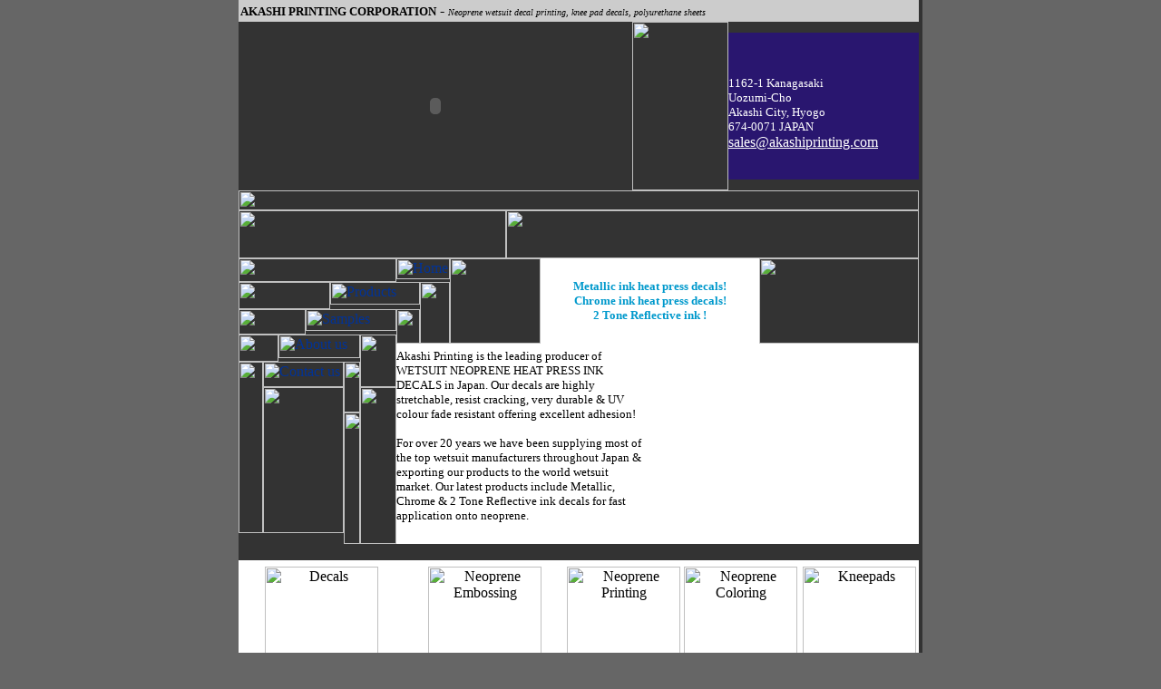

--- FILE ---
content_type: text/html; charset=UTF-8
request_url: https://akashiprinting.com/flowing4ay/x3eh5xtc4.html
body_size: 3842
content:
<!DOCTYPE HTML PUBLIC "-//W3C//DTD HTML 4.01 Transitional//EN">
<html>
<head>

  



  
  <title>AKASHI PRINTING CORPORATION</title>
<!-- Mike McKay 2003 -->
  <meta http-equiv="Content-Type" content="text/html; charset=ISO-8859-1">


  
  <script language="JavaScript" type="text/JavaScript">
<!--
function MM_swapImgRestore() { //v3.0
var i,x,a=document.MM_sr; for(i=0;a&&i<a.length&&(x=a[i])&&x.oSrc;i++) x.src=x.oSrc;
}
function MM_preloadImages() { //v3.0
var d=document; if(d.images){ if(!d.MM_p) d.MM_p=new Array();
var i,j=d.MM_p.length,a=MM_preloadImages.arguments; for(i=0; i<a.length; i++)
if (a[i].indexOf("#")!=0){ d.MM_p[j]=new Image; d.MM_p[j++].src=a[i];}}
}
function MM_findObj(n, d) { //v4.01
var p,i,x; if(!d) d=document; if((p=n.indexOf("?"))>0&&parent.frames.length) {
d=parent.frames[n.substring(p+1)].document; n=n.substring(0,p);}
if(!(x=d[n])&&d.all) x=d.all[n]; for (i=0;!x&&i<d.forms.length;i++) x=d.forms[i][n];
for(i=0;!x&&d.layers&&i<d.layers.length;i++) x=MM_findObj(n,d.layers[i].document);
if(!x && d.getElementById) x=d.getElementById(n); return x;
}
function MM_swapImage() { //v3.0
var i,j=0,x,a=MM_swapImage.arguments; document.MM_sr=new Array; for(i=0;i<(a.length-2);i+=3)
if ((x=MM_findObj(a[i]))!=null){document.MM_sr[j++]=x; if(!x.oSrc) x.oSrc=x.src; x.src=a[i+2];}
}
//-->
  </script>
  
  <link href="new/styles.css" rel="stylesheet" type="text/css">


  
  <meta content="Mike McKay" name="author">

  
  <meta content="Neoprene decal printing, embossing, and coloring for wetsuits and marine clothing" name="description">
</head>


<body leftmargin="0" topmargin="0" onLoad="MM_preloadImages('images/nav_over_11.jpg','images/nav_over_17.jpg','images/nav_over_21.jpg','images/nav_over_25.jpg','images/nav_over_32.jpg')" style="color: rgb(0, 0, 0); background-color: rgb(102, 102, 102); background-image: url(images/bg-emboss.png);" alink="#0099cc" link="#003399" marginheight="0" marginwidth="0" vlink="#999999">


<table style="width: 750px; text-align: left; margin-left: auto; margin-right: auto; background-color: rgb(51, 51, 51);" border="0" cellpadding="0" cellspacing="0">


  <tbody>


    <tr>


      <td colspan="17" bgcolor="#cccccc"><strong><font size="2">&nbsp;AKASHI PRINTING CORPORATION</font></strong>
-&nbsp;<em><font size="1">Neoprene wetsuit decal printing, knee pad decals, polyurethane sheets </font></em></td>


      <td> <img src="images/spacer.gif" alt="" height="24" width="1"></td>


    </tr>


    <tr>


      <td colspan="12" rowspan="3"> <object classid="clsid:D27CDB6E-AE6D-11cf-96B8-444553540000" codebase="http://download.macromedia.com/pub/shockwave/cabs/flash/swflash.cab#version=6,0,29,0" height="186" width="434"> <param name="movie" value="images/top3.swf"> <param name="quality" value="high"><param name="BGCOLOR" value="#FFFFFF">
      
      <embed src="images/top3.swf" quality="high" pluginspage="http://www.macromedia.com/go/getflashplayer" type="application/x-shockwave-flash" bgcolor="#FFFFFF" height="186" width="434"></object></td>


      <td style="vertical-align: top;" colspan="2" rowspan="3"> <img src="images/new_design_03.jpg" alt="" height="186" width="106"></td>


      <td style="vertical-align: top;" colspan="3">
      <img src="images/new_design_04.jpg" alt="" height="12" width="210"></td>


      <td style="vertical-align: top;"> <img src="images/spacer.gif" alt="" height="12" width="1"></td>


    </tr>


    <tr>


      <td colspan="3" bgcolor="#29166f" valign="middle">
      
      <table align="center" border="0" cellpadding="0" cellspacing="0" height="100%" width="100%">


        <tbody>


          <tr>


          <td colspan="3" valign="middle"><font color="#ffffff" size="2"><br/>




            1162-1 Kanagasaki <br/>




            Uozumi-Cho<br/>




            Akashi City, Hyogo <br/>




            674-0071 JAPAN <br/>




            </font><a href="mailto:sales@akashiprinting.com"><font color="ffffff">sales@akashiprinting.com</font></a></td>


          </tr>


        
        </tbody>
      
      </table>


      </td>


      <td> <img src="images/spacer.gif" alt="" height="162" width="1"></td>


    </tr>


    <tr>


      <td colspan="3"> <img src="images/new_design_06.jpg" alt="" height="12" width="210"></td>


      <td> <img src="images/spacer.gif" alt="" height="12" width="1"></td>


    </tr>


    <tr>


      <td colspan="17"> <img src="images/new_design_07.jpg" alt="" height="22" width="750"></td>


      <td> <img src="images/spacer.gif" alt="" height="22" width="1"></td>


    </tr>


    <tr>


      <td style="vertical-align: top;" colspan="10">
      <img src="images/new_design_08.jpg" alt="" height="53" width="295"></td>


      <td style="vertical-align: top;" colspan="7">
      <img src="images/new_design_09.jpg" alt="" height="53" width="455"></td>


      <td style="vertical-align: top;"> <img src="images/spacer.gif" alt="" height="53" width="1"></td>


    </tr>


    <tr>


      <td style="vertical-align: top;" colspan="7" rowspan="2"> <img src="images/new_design_10.jpg" alt="" height="26" width="174"></td>


      <td style="vertical-align: top;" colspan="2">
      <a href="index.html" onMouseOut="MM_swapImgRestore()" onMouseOver="MM_swapImage('home','','images/nav_over_11.jpg',1)"><img src="images/new_design_11.jpg" alt="Home" name="home" border="0" height="23" width="59"></a></td>


      <td style="vertical-align: top;" colspan="2" rowspan="7"> <img src="images/new_design_12.jpg" alt="" height="94" width="100"></td>


      <td style="vertical-align: middle; background-color: rgb(255, 255, 255);" colspan="4" rowspan="7">
      
      <div align="center"><strong><font color="#0099cc" size="2">Metallic ink heat press decals!<br>
Chrome ink heat press decals!<br>
2 Tone Reflective ink !</font></strong></div>


      </td>


      <td style="vertical-align: top;" colspan="2" rowspan="7"> <img src="images/new_design_14.jpg" alt="" height="94" width="176"></td>


      <td> <img src="images/spacer.gif" alt="" height="23" width="1"></td>


    </tr>


    <tr>


      <td colspan="2"> <img src="images/new_design_15.jpg" alt="" height="3" width="59"></td>


      <td> <img src="images/spacer.gif" alt="" height="3" width="1"></td>


    </tr>


    <tr>


      <td colspan="4" rowspan="2"> <img src="images/new_design_16.jpg" alt="" height="30" width="101"></td>


      <td colspan="4"> <a href="products.html" onMouseOut="MM_swapImgRestore()" onMouseOver="MM_swapImage('products','','images/nav_over_17.jpg',1)"><img src="images/new_design_17.jpg" alt="Products" name="products" border="0" height="25" width="99"></a></td>


      <td style="vertical-align: top;" rowspan="5">
      <img src="images/new_design_18.jpg" alt="" height="68" width="33"></td>


      <td> <img src="images/spacer.gif" alt="" height="25" width="1"></td>


    </tr>


    <tr>


      <td colspan="4"> <img src="images/new_design_19.jpg" alt="" height="5" width="99"></td>


      <td> <img src="images/spacer.gif" alt="" height="5" width="1"></td>


    </tr>


    <tr>


      <td colspan="3" rowspan="2"> <img src="images/new_design_20.jpg" alt="" height="28" width="74"></td>


      <td colspan="4"> <a href="samples.html" onMouseOut="MM_swapImgRestore()" onMouseOver="MM_swapImage('samples','','images/nav_over_21.jpg',1)"><img src="images/new_design_21.jpg" alt="Samples" name="samples" border="0" height="24" width="100"></a></td>


      <td style="vertical-align: top;" rowspan="3">
      <img src="images/new_design_22.jpg" alt="" height="38" width="26"></td>


      <td> <img src="images/spacer.gif" alt="" height="24" width="1"></td>


    </tr>


    <tr>


      <td colspan="4"> <img src="images/new_design_23.jpg" alt="" height="4" width="100"></td>


      <td> <img src="images/spacer.gif" alt="" height="4" width="1"></td>


    </tr>


    <tr>


      <td colspan="2" rowspan="3"> <img src="images/new_design_24.jpg" alt="" height="30" width="44"></td>


      <td colspan="4" rowspan="2"> <a href="about.html" onMouseOut="MM_swapImgRestore()" onMouseOver="MM_swapImage('about','','images/nav_over_25.jpg',1)"><img src="images/new_design_25.jpg" alt="About us" name="about" border="0" height="26" width="90"></a></td>


      <td style="vertical-align: top;" rowspan="5">
      <img src="images/new_design_26.jpg" alt="" height="58" width="40"></td>


      <td> <img src="images/spacer.gif" alt="" height="10" width="1"></td>


    </tr>


    <tr>


      <td style="background-color: rgb(255, 255, 255); vertical-align: middle;" colspan="6" rowspan="7">
      
      <p align="left"> <font size="2">Akashi Printing is the leading producer of WETSUIT NEOPRENE HEAT PRESS INK DECALS in Japan. Our decals are highly stretchable, resist cracking, very durable &amp; UV colour fade resistant offering excellent adhesion!
        <br/>
          <br/>
          For over 20 years we have been supplying most of the top wetsuit manufacturers throughout Japan &amp; exporting our products to the world wetsuit market. Our latest products include Metallic, Chrome &amp; 2 Tone Reflective ink decals for fast application onto neoprene.<br>
          <br>
      </font></p>


      </td>


      <td colspan="4" rowspan="7" style="text-align: right; background-color: rgb(255, 255, 255); vertical-align: bottom;">
      <object classid="clsid:D27CDB6E-AE6D-11cf-96B8-444553540000" codebase="http://download.macromedia.com/pub/shockwave/cabs/flash/swflash.cab#version=6,0,29,0" height="221" width="284"> <param name="movie" value="images/corner.swf"> <param name="quality" value="high"><param name="BGCOLOR" value="#FFFFFF">
      
      <embed src="images/corner.swf" quality="high" pluginspage="http://www.macromedia.com/go/getflashplayer" type="application/x-shockwave-flash" bgcolor="#FFFFFF" height="221" width="284"></object> </td>


      <td> <img src="images/spacer.gif" alt="" height="16" width="1"></td>


    </tr>


    <tr>


      <td colspan="4"> <img src="images/new_design_30.jpg" alt="" height="4" width="90"></td>


      <td> <img src="images/spacer.gif" alt="" height="4" width="1"></td>


    </tr>


    <tr>


      <td style="vertical-align: top;" rowspan="4">
      <img src="images/new_design_31.jpg" alt="" height="189" width="27"></td>


      <td style="vertical-align: top;" colspan="4" rowspan="2"> <a href="contact.html" onMouseOut="MM_swapImgRestore()" onMouseOver="MM_swapImage('contact','','images/nav_over_32.jpg',1)"><img src="images/new_design_32.jpg" alt="Contact us" name="contact" border="0" height="28" width="89"></a></td>


      <td style="vertical-align: top;" rowspan="3">
      <img src="images/new_design_33.jpg" alt="" height="56" width="18"></td>


      <td> <img src="images/spacer.gif" alt="" height="2" width="1"></td>


    </tr>


    <tr>


      <td> <img src="images/spacer.gif" alt="" height="26" width="1"></td>


    </tr>


    <tr>


      <td style="vertical-align: top; height: 161px;" colspan="4" rowspan="2"> <img style="width: 89px; height: 161px;" src="images/new_design_35.jpg" alt=""></td>


      <td style="vertical-align: top;" rowspan="3">
      <img src="images/new_design_36.jpg" alt="" height="173" width="40"></td>


      <td> <img src="images/spacer.gif" alt="" height="28" width="1"></td>


    </tr>


    <tr>


      <td style="vertical-align: top;" rowspan="2">
      <img src="images/new_design_37.jpg" alt="" height="145" width="18"></td>


      <td> <img src="images/spacer.gif" alt="" height="133" width="1"></td>


    </tr>


    <tr>


      <td style="vertical-align: top;" colspan="5">
      <img src="images/new_design_38.jpg" alt="" height="12" width="116"></td>


      <td> <img src="images/spacer.gif" alt="" height="12" width="1"></td>


    </tr>


    <tr>


      <td> <img src="images/spacer.gif" alt="" height="1" width="27"></td>


      <td> <img src="images/spacer.gif" alt="" height="1" width="17"></td>


      <td> <img src="images/spacer.gif" alt="" height="1" width="30"></td>


      <td> <img src="images/spacer.gif" alt="" height="1" width="27"></td>


      <td> <img src="images/spacer.gif" alt="" height="1" width="15"></td>


      <td> <img src="images/spacer.gif" alt="" height="1" width="18"></td>


      <td> <img src="images/spacer.gif" alt="" height="1" width="40"></td>


      <td> <img src="images/spacer.gif" alt="" height="1" width="26"></td>


      <td> <img src="images/spacer.gif" alt="" height="1" width="33"></td>


      <td> <img src="images/spacer.gif" alt="" height="1" width="62"></td>


      <td> <img src="images/spacer.gif" alt="" height="1" width="38"></td>


      <td> <img src="images/spacer.gif" alt="" height="1" width="101"></td>


      <td> <img src="images/spacer.gif" alt="" height="1" width="15"></td>


      <td> <img src="images/spacer.gif" alt="" height="1" width="91"></td>


      <td> <img src="images/spacer.gif" alt="" height="1" width="34"></td>


      <td> <img src="images/spacer.gif" alt="" height="1" width="159"></td>


      <td> <img src="images/spacer.gif" alt="" height="1" width="17"></td>


      <td>&nbsp;</td>


    </tr>


    <tr>


      <td colspan="17">
      
      <table style="background-color: white; width: 100%; text-align: left; margin-left: auto; margin-right: auto;" border="0" cellpadding="2" cellspacing="0">


        <tbody>


          <tr>


            <td style="vertical-align: top;">
            
            <div style="text-align: center;"><img style="width: 125px; height: 104px;" alt="Decals" src="images/2.jpg" vspace="5"><br>


            </div>


            <font size="2">FOJ (fit on jersey) Heat Press Decals for application onto nylon lined neoprene, high stretch!</font></td>


            <td style="vertical-align: top;">
            
            <div style="text-align: center;">
            <img style="width: 125px; height: 104px;" alt="Neoprene Embossing" src="images/3.jpg" vspace="5"><br>


            </div>


            <font size="2">FOR (fit on rubber) Heat Press Decals for application onto rubber neoprene, super stretch!</font></td>


            <td style="vertical-align: top;">
            
            <div style="text-align: center;">
            <img style="width: 125px; height: 104px;" alt="Neoprene Printing" src="images/4.jpg" vspace="5"><br>


            </div>


            <font size="2">New Decal Colours!  Metallic, Chrome  &amp; 2 Tone Reflective</font></td>


            <td style="vertical-align: top;"><font size="2">
            </font>
            
            <div style="text-align: center;"><img style="width: 125px; height: 104px;" alt="Neoprene Coloring" src="images/5.jpg" vspace="5"><br>


            </div>


            <font size="2">Ink Knee Pad Decals stretchable, durable, quick &amp; easy to apply! </font></td>


            <td style="vertical-align: top;">
            
            <div style="text-align: center;"><img style="width: 125px; height: 104px;" alt="Kneepads" src="images/6.jpg" vspace="5"><br>


            </div>


            <font size="2">Polyurethane Sheet ideal for knee pads on wetsuits, extreme durability!</font></td>


          </tr>


        
        </tbody>
      
      </table>


      </td>


      <td>&nbsp;</td>


    </tr>


    <tr>


      <td colspan="17">
      
      <div style="background-color: rgb(204, 204, 204); height: 15px;" align="center"><font size="1">�Akashi
Printing -- Site Design by <a href="http://www.worldnetjapan.com/">Worldnet
Japan</a></font></div>


      </td>


      <td>&nbsp;</td>


    </tr>


  
  </tbody>
</table>


<!-- End ImageReady Slices -->
</body>
</html>

--- FILE ---
content_type: text/html; charset=UTF-8
request_url: https://akashiprinting.com/flowing4ay/new/styles.css
body_size: 3752
content:
<!DOCTYPE HTML PUBLIC "-//W3C//DTD HTML 4.01 Transitional//EN">
<html>
<head>

  



  
  <title>AKASHI PRINTING CORPORATION</title>
<!-- Mike McKay 2003 -->
  <meta http-equiv="Content-Type" content="text/html; charset=ISO-8859-1">


  
  <script language="JavaScript" type="text/JavaScript">
<!--
function MM_swapImgRestore() { //v3.0
var i,x,a=document.MM_sr; for(i=0;a&&i<a.length&&(x=a[i])&&x.oSrc;i++) x.src=x.oSrc;
}
function MM_preloadImages() { //v3.0
var d=document; if(d.images){ if(!d.MM_p) d.MM_p=new Array();
var i,j=d.MM_p.length,a=MM_preloadImages.arguments; for(i=0; i<a.length; i++)
if (a[i].indexOf("#")!=0){ d.MM_p[j]=new Image; d.MM_p[j++].src=a[i];}}
}
function MM_findObj(n, d) { //v4.01
var p,i,x; if(!d) d=document; if((p=n.indexOf("?"))>0&&parent.frames.length) {
d=parent.frames[n.substring(p+1)].document; n=n.substring(0,p);}
if(!(x=d[n])&&d.all) x=d.all[n]; for (i=0;!x&&i<d.forms.length;i++) x=d.forms[i][n];
for(i=0;!x&&d.layers&&i<d.layers.length;i++) x=MM_findObj(n,d.layers[i].document);
if(!x && d.getElementById) x=d.getElementById(n); return x;
}
function MM_swapImage() { //v3.0
var i,j=0,x,a=MM_swapImage.arguments; document.MM_sr=new Array; for(i=0;i<(a.length-2);i+=3)
if ((x=MM_findObj(a[i]))!=null){document.MM_sr[j++]=x; if(!x.oSrc) x.oSrc=x.src; x.src=a[i+2];}
}
//-->
  </script>
  
  <link href="new/styles.css" rel="stylesheet" type="text/css">


  
  <meta content="Mike McKay" name="author">

  
  <meta content="Neoprene decal printing, embossing, and coloring for wetsuits and marine clothing" name="description">
</head>


<body leftmargin="0" topmargin="0" onLoad="MM_preloadImages('images/nav_over_11.jpg','images/nav_over_17.jpg','images/nav_over_21.jpg','images/nav_over_25.jpg','images/nav_over_32.jpg')" style="color: rgb(0, 0, 0); background-color: rgb(102, 102, 102); background-image: url(images/bg-emboss.png);" alink="#0099cc" link="#003399" marginheight="0" marginwidth="0" vlink="#999999">


<table style="width: 750px; text-align: left; margin-left: auto; margin-right: auto; background-color: rgb(51, 51, 51);" border="0" cellpadding="0" cellspacing="0">


  <tbody>


    <tr>


      <td colspan="17" bgcolor="#cccccc"><strong><font size="2">&nbsp;AKASHI PRINTING CORPORATION</font></strong>
-&nbsp;<em><font size="1">Neoprene wetsuit decal printing, knee pad decals, polyurethane sheets </font></em></td>


      <td> <img src="images/spacer.gif" alt="" height="24" width="1"></td>


    </tr>


    <tr>


      <td colspan="12" rowspan="3"> <object classid="clsid:D27CDB6E-AE6D-11cf-96B8-444553540000" codebase="http://download.macromedia.com/pub/shockwave/cabs/flash/swflash.cab#version=6,0,29,0" height="186" width="434"> <param name="movie" value="images/top3.swf"> <param name="quality" value="high"><param name="BGCOLOR" value="#FFFFFF">
      
      <embed src="images/top3.swf" quality="high" pluginspage="http://www.macromedia.com/go/getflashplayer" type="application/x-shockwave-flash" bgcolor="#FFFFFF" height="186" width="434"></object></td>


      <td style="vertical-align: top;" colspan="2" rowspan="3"> <img src="images/new_design_03.jpg" alt="" height="186" width="106"></td>


      <td style="vertical-align: top;" colspan="3">
      <img src="images/new_design_04.jpg" alt="" height="12" width="210"></td>


      <td style="vertical-align: top;"> <img src="images/spacer.gif" alt="" height="12" width="1"></td>


    </tr>


    <tr>


      <td colspan="3" bgcolor="#29166f" valign="middle">
      
      <table align="center" border="0" cellpadding="0" cellspacing="0" height="100%" width="100%">


        <tbody>


          <tr>


          <td colspan="3" valign="middle"><font color="#ffffff" size="2"><br/>




            1162-1 Kanagasaki <br/>




            Uozumi-Cho<br/>




            Akashi City, Hyogo <br/>




            674-0071 JAPAN <br/>




            </font><a href="mailto:sales@akashiprinting.com"><font color="ffffff">sales@akashiprinting.com</font></a></td>


          </tr>


        
        </tbody>
      
      </table>


      </td>


      <td> <img src="images/spacer.gif" alt="" height="162" width="1"></td>


    </tr>


    <tr>


      <td colspan="3"> <img src="images/new_design_06.jpg" alt="" height="12" width="210"></td>


      <td> <img src="images/spacer.gif" alt="" height="12" width="1"></td>


    </tr>


    <tr>


      <td colspan="17"> <img src="images/new_design_07.jpg" alt="" height="22" width="750"></td>


      <td> <img src="images/spacer.gif" alt="" height="22" width="1"></td>


    </tr>


    <tr>


      <td style="vertical-align: top;" colspan="10">
      <img src="images/new_design_08.jpg" alt="" height="53" width="295"></td>


      <td style="vertical-align: top;" colspan="7">
      <img src="images/new_design_09.jpg" alt="" height="53" width="455"></td>


      <td style="vertical-align: top;"> <img src="images/spacer.gif" alt="" height="53" width="1"></td>


    </tr>


    <tr>


      <td style="vertical-align: top;" colspan="7" rowspan="2"> <img src="images/new_design_10.jpg" alt="" height="26" width="174"></td>


      <td style="vertical-align: top;" colspan="2">
      <a href="index.html" onMouseOut="MM_swapImgRestore()" onMouseOver="MM_swapImage('home','','images/nav_over_11.jpg',1)"><img src="images/new_design_11.jpg" alt="Home" name="home" border="0" height="23" width="59"></a></td>


      <td style="vertical-align: top;" colspan="2" rowspan="7"> <img src="images/new_design_12.jpg" alt="" height="94" width="100"></td>


      <td style="vertical-align: middle; background-color: rgb(255, 255, 255);" colspan="4" rowspan="7">
      
      <div align="center"><strong><font color="#0099cc" size="2">Metallic ink heat press decals!<br>
Chrome ink heat press decals!<br>
2 Tone Reflective ink !</font></strong></div>


      </td>


      <td style="vertical-align: top;" colspan="2" rowspan="7"> <img src="images/new_design_14.jpg" alt="" height="94" width="176"></td>


      <td> <img src="images/spacer.gif" alt="" height="23" width="1"></td>


    </tr>


    <tr>


      <td colspan="2"> <img src="images/new_design_15.jpg" alt="" height="3" width="59"></td>


      <td> <img src="images/spacer.gif" alt="" height="3" width="1"></td>


    </tr>


    <tr>


      <td colspan="4" rowspan="2"> <img src="images/new_design_16.jpg" alt="" height="30" width="101"></td>


      <td colspan="4"> <a href="products.html" onMouseOut="MM_swapImgRestore()" onMouseOver="MM_swapImage('products','','images/nav_over_17.jpg',1)"><img src="images/new_design_17.jpg" alt="Products" name="products" border="0" height="25" width="99"></a></td>


      <td style="vertical-align: top;" rowspan="5">
      <img src="images/new_design_18.jpg" alt="" height="68" width="33"></td>


      <td> <img src="images/spacer.gif" alt="" height="25" width="1"></td>


    </tr>


    <tr>


      <td colspan="4"> <img src="images/new_design_19.jpg" alt="" height="5" width="99"></td>


      <td> <img src="images/spacer.gif" alt="" height="5" width="1"></td>


    </tr>


    <tr>


      <td colspan="3" rowspan="2"> <img src="images/new_design_20.jpg" alt="" height="28" width="74"></td>


      <td colspan="4"> <a href="samples.html" onMouseOut="MM_swapImgRestore()" onMouseOver="MM_swapImage('samples','','images/nav_over_21.jpg',1)"><img src="images/new_design_21.jpg" alt="Samples" name="samples" border="0" height="24" width="100"></a></td>


      <td style="vertical-align: top;" rowspan="3">
      <img src="images/new_design_22.jpg" alt="" height="38" width="26"></td>


      <td> <img src="images/spacer.gif" alt="" height="24" width="1"></td>


    </tr>


    <tr>


      <td colspan="4"> <img src="images/new_design_23.jpg" alt="" height="4" width="100"></td>


      <td> <img src="images/spacer.gif" alt="" height="4" width="1"></td>


    </tr>


    <tr>


      <td colspan="2" rowspan="3"> <img src="images/new_design_24.jpg" alt="" height="30" width="44"></td>


      <td colspan="4" rowspan="2"> <a href="about.html" onMouseOut="MM_swapImgRestore()" onMouseOver="MM_swapImage('about','','images/nav_over_25.jpg',1)"><img src="images/new_design_25.jpg" alt="About us" name="about" border="0" height="26" width="90"></a></td>


      <td style="vertical-align: top;" rowspan="5">
      <img src="images/new_design_26.jpg" alt="" height="58" width="40"></td>


      <td> <img src="images/spacer.gif" alt="" height="10" width="1"></td>


    </tr>


    <tr>


      <td style="background-color: rgb(255, 255, 255); vertical-align: middle;" colspan="6" rowspan="7">
      
      <p align="left"> <font size="2">Akashi Printing is the leading producer of WETSUIT NEOPRENE HEAT PRESS INK DECALS in Japan. Our decals are highly stretchable, resist cracking, very durable &amp; UV colour fade resistant offering excellent adhesion!
        <br/>
          <br/>
          For over 20 years we have been supplying most of the top wetsuit manufacturers throughout Japan &amp; exporting our products to the world wetsuit market. Our latest products include Metallic, Chrome &amp; 2 Tone Reflective ink decals for fast application onto neoprene.<br>
          <br>
      </font></p>


      </td>


      <td colspan="4" rowspan="7" style="text-align: right; background-color: rgb(255, 255, 255); vertical-align: bottom;">
      <object classid="clsid:D27CDB6E-AE6D-11cf-96B8-444553540000" codebase="http://download.macromedia.com/pub/shockwave/cabs/flash/swflash.cab#version=6,0,29,0" height="221" width="284"> <param name="movie" value="images/corner.swf"> <param name="quality" value="high"><param name="BGCOLOR" value="#FFFFFF">
      
      <embed src="images/corner.swf" quality="high" pluginspage="http://www.macromedia.com/go/getflashplayer" type="application/x-shockwave-flash" bgcolor="#FFFFFF" height="221" width="284"></object> </td>


      <td> <img src="images/spacer.gif" alt="" height="16" width="1"></td>


    </tr>


    <tr>


      <td colspan="4"> <img src="images/new_design_30.jpg" alt="" height="4" width="90"></td>


      <td> <img src="images/spacer.gif" alt="" height="4" width="1"></td>


    </tr>


    <tr>


      <td style="vertical-align: top;" rowspan="4">
      <img src="images/new_design_31.jpg" alt="" height="189" width="27"></td>


      <td style="vertical-align: top;" colspan="4" rowspan="2"> <a href="contact.html" onMouseOut="MM_swapImgRestore()" onMouseOver="MM_swapImage('contact','','images/nav_over_32.jpg',1)"><img src="images/new_design_32.jpg" alt="Contact us" name="contact" border="0" height="28" width="89"></a></td>


      <td style="vertical-align: top;" rowspan="3">
      <img src="images/new_design_33.jpg" alt="" height="56" width="18"></td>


      <td> <img src="images/spacer.gif" alt="" height="2" width="1"></td>


    </tr>


    <tr>


      <td> <img src="images/spacer.gif" alt="" height="26" width="1"></td>


    </tr>


    <tr>


      <td style="vertical-align: top; height: 161px;" colspan="4" rowspan="2"> <img style="width: 89px; height: 161px;" src="images/new_design_35.jpg" alt=""></td>


      <td style="vertical-align: top;" rowspan="3">
      <img src="images/new_design_36.jpg" alt="" height="173" width="40"></td>


      <td> <img src="images/spacer.gif" alt="" height="28" width="1"></td>


    </tr>


    <tr>


      <td style="vertical-align: top;" rowspan="2">
      <img src="images/new_design_37.jpg" alt="" height="145" width="18"></td>


      <td> <img src="images/spacer.gif" alt="" height="133" width="1"></td>


    </tr>


    <tr>


      <td style="vertical-align: top;" colspan="5">
      <img src="images/new_design_38.jpg" alt="" height="12" width="116"></td>


      <td> <img src="images/spacer.gif" alt="" height="12" width="1"></td>


    </tr>


    <tr>


      <td> <img src="images/spacer.gif" alt="" height="1" width="27"></td>


      <td> <img src="images/spacer.gif" alt="" height="1" width="17"></td>


      <td> <img src="images/spacer.gif" alt="" height="1" width="30"></td>


      <td> <img src="images/spacer.gif" alt="" height="1" width="27"></td>


      <td> <img src="images/spacer.gif" alt="" height="1" width="15"></td>


      <td> <img src="images/spacer.gif" alt="" height="1" width="18"></td>


      <td> <img src="images/spacer.gif" alt="" height="1" width="40"></td>


      <td> <img src="images/spacer.gif" alt="" height="1" width="26"></td>


      <td> <img src="images/spacer.gif" alt="" height="1" width="33"></td>


      <td> <img src="images/spacer.gif" alt="" height="1" width="62"></td>


      <td> <img src="images/spacer.gif" alt="" height="1" width="38"></td>


      <td> <img src="images/spacer.gif" alt="" height="1" width="101"></td>


      <td> <img src="images/spacer.gif" alt="" height="1" width="15"></td>


      <td> <img src="images/spacer.gif" alt="" height="1" width="91"></td>


      <td> <img src="images/spacer.gif" alt="" height="1" width="34"></td>


      <td> <img src="images/spacer.gif" alt="" height="1" width="159"></td>


      <td> <img src="images/spacer.gif" alt="" height="1" width="17"></td>


      <td>&nbsp;</td>


    </tr>


    <tr>


      <td colspan="17">
      
      <table style="background-color: white; width: 100%; text-align: left; margin-left: auto; margin-right: auto;" border="0" cellpadding="2" cellspacing="0">


        <tbody>


          <tr>


            <td style="vertical-align: top;">
            
            <div style="text-align: center;"><img style="width: 125px; height: 104px;" alt="Decals" src="images/2.jpg" vspace="5"><br>


            </div>


            <font size="2">FOJ (fit on jersey) Heat Press Decals for application onto nylon lined neoprene, high stretch!</font></td>


            <td style="vertical-align: top;">
            
            <div style="text-align: center;">
            <img style="width: 125px; height: 104px;" alt="Neoprene Embossing" src="images/3.jpg" vspace="5"><br>


            </div>


            <font size="2">FOR (fit on rubber) Heat Press Decals for application onto rubber neoprene, super stretch!</font></td>


            <td style="vertical-align: top;">
            
            <div style="text-align: center;">
            <img style="width: 125px; height: 104px;" alt="Neoprene Printing" src="images/4.jpg" vspace="5"><br>


            </div>


            <font size="2">New Decal Colours!  Metallic, Chrome  &amp; 2 Tone Reflective</font></td>


            <td style="vertical-align: top;"><font size="2">
            </font>
            
            <div style="text-align: center;"><img style="width: 125px; height: 104px;" alt="Neoprene Coloring" src="images/5.jpg" vspace="5"><br>


            </div>


            <font size="2">Ink Knee Pad Decals stretchable, durable, quick &amp; easy to apply! </font></td>


            <td style="vertical-align: top;">
            
            <div style="text-align: center;"><img style="width: 125px; height: 104px;" alt="Kneepads" src="images/6.jpg" vspace="5"><br>


            </div>


            <font size="2">Polyurethane Sheet ideal for knee pads on wetsuits, extreme durability!</font></td>


          </tr>


        
        </tbody>
      
      </table>


      </td>


      <td>&nbsp;</td>


    </tr>


    <tr>


      <td colspan="17">
      
      <div style="background-color: rgb(204, 204, 204); height: 15px;" align="center"><font size="1">�Akashi
Printing -- Site Design by <a href="http://www.worldnetjapan.com/">Worldnet
Japan</a></font></div>


      </td>


      <td>&nbsp;</td>


    </tr>


  
  </tbody>
</table>


<!-- End ImageReady Slices -->
</body>
</html>